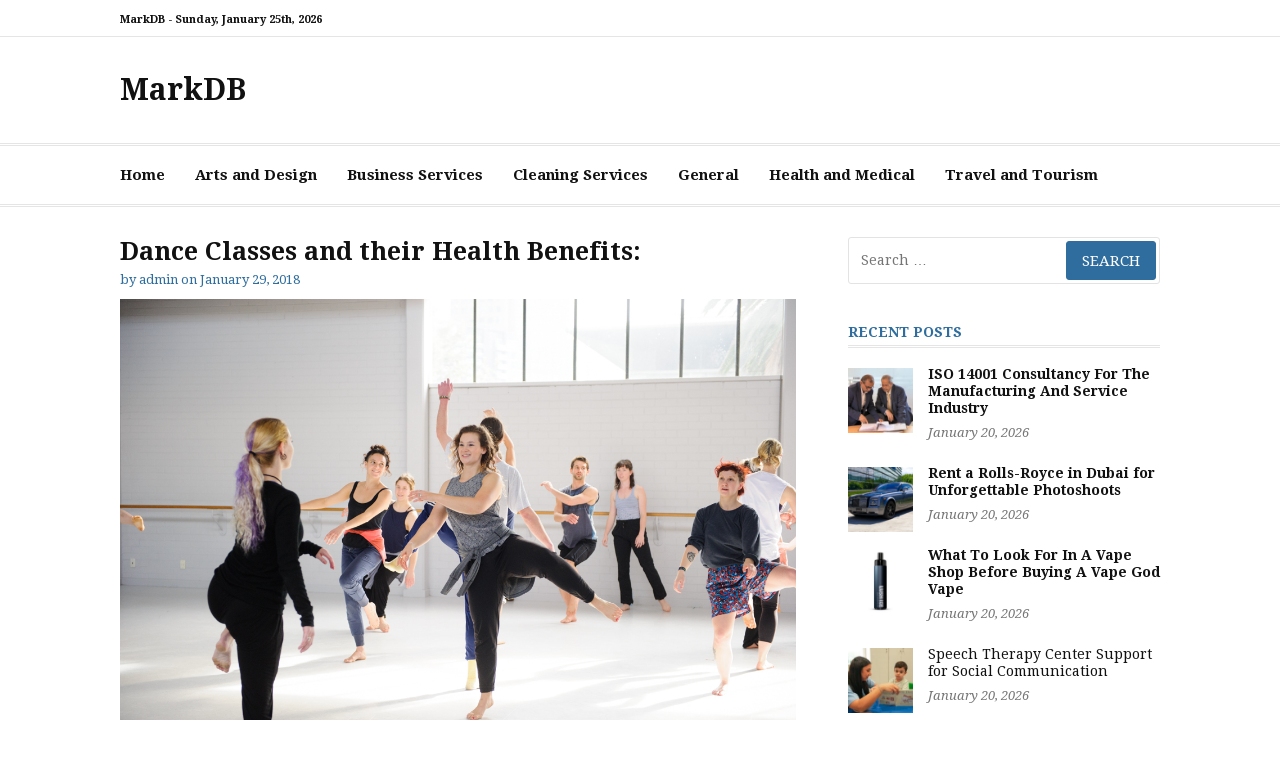

--- FILE ---
content_type: text/html; charset=UTF-8
request_url: https://markdbd.com/general/dance-classes-and-their-health-benefits/
body_size: 10772
content:
<!DOCTYPE html>
<html lang="en-US">
<head>
<meta charset="UTF-8">
<meta name="viewport" content="width=device-width, initial-scale=1">
<link rel="profile" href="https://gmpg.org/xfn/11">

<title>Dance Classes and their Health Benefits: &#8211; MarkDB</title>
<meta name='robots' content='max-image-preview:large' />
<link rel='dns-prefetch' href='//fonts.googleapis.com' />
<link rel='dns-prefetch' href='//s.w.org' />
<link rel="alternate" type="application/rss+xml" title="MarkDB &raquo; Feed" href="https://markdbd.com/feed/" />
<link rel="alternate" type="application/rss+xml" title="MarkDB &raquo; Comments Feed" href="https://markdbd.com/comments/feed/" />
<script type="text/javascript">
window._wpemojiSettings = {"baseUrl":"https:\/\/s.w.org\/images\/core\/emoji\/14.0.0\/72x72\/","ext":".png","svgUrl":"https:\/\/s.w.org\/images\/core\/emoji\/14.0.0\/svg\/","svgExt":".svg","source":{"concatemoji":"https:\/\/markdbd.com\/wp-includes\/js\/wp-emoji-release.min.js?ver=6.0.11"}};
/*! This file is auto-generated */
!function(e,a,t){var n,r,o,i=a.createElement("canvas"),p=i.getContext&&i.getContext("2d");function s(e,t){var a=String.fromCharCode,e=(p.clearRect(0,0,i.width,i.height),p.fillText(a.apply(this,e),0,0),i.toDataURL());return p.clearRect(0,0,i.width,i.height),p.fillText(a.apply(this,t),0,0),e===i.toDataURL()}function c(e){var t=a.createElement("script");t.src=e,t.defer=t.type="text/javascript",a.getElementsByTagName("head")[0].appendChild(t)}for(o=Array("flag","emoji"),t.supports={everything:!0,everythingExceptFlag:!0},r=0;r<o.length;r++)t.supports[o[r]]=function(e){if(!p||!p.fillText)return!1;switch(p.textBaseline="top",p.font="600 32px Arial",e){case"flag":return s([127987,65039,8205,9895,65039],[127987,65039,8203,9895,65039])?!1:!s([55356,56826,55356,56819],[55356,56826,8203,55356,56819])&&!s([55356,57332,56128,56423,56128,56418,56128,56421,56128,56430,56128,56423,56128,56447],[55356,57332,8203,56128,56423,8203,56128,56418,8203,56128,56421,8203,56128,56430,8203,56128,56423,8203,56128,56447]);case"emoji":return!s([129777,127995,8205,129778,127999],[129777,127995,8203,129778,127999])}return!1}(o[r]),t.supports.everything=t.supports.everything&&t.supports[o[r]],"flag"!==o[r]&&(t.supports.everythingExceptFlag=t.supports.everythingExceptFlag&&t.supports[o[r]]);t.supports.everythingExceptFlag=t.supports.everythingExceptFlag&&!t.supports.flag,t.DOMReady=!1,t.readyCallback=function(){t.DOMReady=!0},t.supports.everything||(n=function(){t.readyCallback()},a.addEventListener?(a.addEventListener("DOMContentLoaded",n,!1),e.addEventListener("load",n,!1)):(e.attachEvent("onload",n),a.attachEvent("onreadystatechange",function(){"complete"===a.readyState&&t.readyCallback()})),(e=t.source||{}).concatemoji?c(e.concatemoji):e.wpemoji&&e.twemoji&&(c(e.twemoji),c(e.wpemoji)))}(window,document,window._wpemojiSettings);
</script>
<style type="text/css">
img.wp-smiley,
img.emoji {
	display: inline !important;
	border: none !important;
	box-shadow: none !important;
	height: 1em !important;
	width: 1em !important;
	margin: 0 0.07em !important;
	vertical-align: -0.1em !important;
	background: none !important;
	padding: 0 !important;
}
</style>
	<link rel='stylesheet' id='wp-block-library-css'  href='https://markdbd.com/wp-includes/css/dist/block-library/style.min.css?ver=6.0.11' type='text/css' media='all' />
<style id='wp-block-library-theme-inline-css' type='text/css'>
.wp-block-audio figcaption{color:#555;font-size:13px;text-align:center}.is-dark-theme .wp-block-audio figcaption{color:hsla(0,0%,100%,.65)}.wp-block-code{border:1px solid #ccc;border-radius:4px;font-family:Menlo,Consolas,monaco,monospace;padding:.8em 1em}.wp-block-embed figcaption{color:#555;font-size:13px;text-align:center}.is-dark-theme .wp-block-embed figcaption{color:hsla(0,0%,100%,.65)}.blocks-gallery-caption{color:#555;font-size:13px;text-align:center}.is-dark-theme .blocks-gallery-caption{color:hsla(0,0%,100%,.65)}.wp-block-image figcaption{color:#555;font-size:13px;text-align:center}.is-dark-theme .wp-block-image figcaption{color:hsla(0,0%,100%,.65)}.wp-block-pullquote{border-top:4px solid;border-bottom:4px solid;margin-bottom:1.75em;color:currentColor}.wp-block-pullquote__citation,.wp-block-pullquote cite,.wp-block-pullquote footer{color:currentColor;text-transform:uppercase;font-size:.8125em;font-style:normal}.wp-block-quote{border-left:.25em solid;margin:0 0 1.75em;padding-left:1em}.wp-block-quote cite,.wp-block-quote footer{color:currentColor;font-size:.8125em;position:relative;font-style:normal}.wp-block-quote.has-text-align-right{border-left:none;border-right:.25em solid;padding-left:0;padding-right:1em}.wp-block-quote.has-text-align-center{border:none;padding-left:0}.wp-block-quote.is-large,.wp-block-quote.is-style-large,.wp-block-quote.is-style-plain{border:none}.wp-block-search .wp-block-search__label{font-weight:700}:where(.wp-block-group.has-background){padding:1.25em 2.375em}.wp-block-separator.has-css-opacity{opacity:.4}.wp-block-separator{border:none;border-bottom:2px solid;margin-left:auto;margin-right:auto}.wp-block-separator.has-alpha-channel-opacity{opacity:1}.wp-block-separator:not(.is-style-wide):not(.is-style-dots){width:100px}.wp-block-separator.has-background:not(.is-style-dots){border-bottom:none;height:1px}.wp-block-separator.has-background:not(.is-style-wide):not(.is-style-dots){height:2px}.wp-block-table thead{border-bottom:3px solid}.wp-block-table tfoot{border-top:3px solid}.wp-block-table td,.wp-block-table th{padding:.5em;border:1px solid;word-break:normal}.wp-block-table figcaption{color:#555;font-size:13px;text-align:center}.is-dark-theme .wp-block-table figcaption{color:hsla(0,0%,100%,.65)}.wp-block-video figcaption{color:#555;font-size:13px;text-align:center}.is-dark-theme .wp-block-video figcaption{color:hsla(0,0%,100%,.65)}.wp-block-template-part.has-background{padding:1.25em 2.375em;margin-top:0;margin-bottom:0}
</style>
<style id='global-styles-inline-css' type='text/css'>
body{--wp--preset--color--black: #000000;--wp--preset--color--cyan-bluish-gray: #abb8c3;--wp--preset--color--white: #ffffff;--wp--preset--color--pale-pink: #f78da7;--wp--preset--color--vivid-red: #cf2e2e;--wp--preset--color--luminous-vivid-orange: #ff6900;--wp--preset--color--luminous-vivid-amber: #fcb900;--wp--preset--color--light-green-cyan: #7bdcb5;--wp--preset--color--vivid-green-cyan: #00d084;--wp--preset--color--pale-cyan-blue: #8ed1fc;--wp--preset--color--vivid-cyan-blue: #0693e3;--wp--preset--color--vivid-purple: #9b51e0;--wp--preset--gradient--vivid-cyan-blue-to-vivid-purple: linear-gradient(135deg,rgba(6,147,227,1) 0%,rgb(155,81,224) 100%);--wp--preset--gradient--light-green-cyan-to-vivid-green-cyan: linear-gradient(135deg,rgb(122,220,180) 0%,rgb(0,208,130) 100%);--wp--preset--gradient--luminous-vivid-amber-to-luminous-vivid-orange: linear-gradient(135deg,rgba(252,185,0,1) 0%,rgba(255,105,0,1) 100%);--wp--preset--gradient--luminous-vivid-orange-to-vivid-red: linear-gradient(135deg,rgba(255,105,0,1) 0%,rgb(207,46,46) 100%);--wp--preset--gradient--very-light-gray-to-cyan-bluish-gray: linear-gradient(135deg,rgb(238,238,238) 0%,rgb(169,184,195) 100%);--wp--preset--gradient--cool-to-warm-spectrum: linear-gradient(135deg,rgb(74,234,220) 0%,rgb(151,120,209) 20%,rgb(207,42,186) 40%,rgb(238,44,130) 60%,rgb(251,105,98) 80%,rgb(254,248,76) 100%);--wp--preset--gradient--blush-light-purple: linear-gradient(135deg,rgb(255,206,236) 0%,rgb(152,150,240) 100%);--wp--preset--gradient--blush-bordeaux: linear-gradient(135deg,rgb(254,205,165) 0%,rgb(254,45,45) 50%,rgb(107,0,62) 100%);--wp--preset--gradient--luminous-dusk: linear-gradient(135deg,rgb(255,203,112) 0%,rgb(199,81,192) 50%,rgb(65,88,208) 100%);--wp--preset--gradient--pale-ocean: linear-gradient(135deg,rgb(255,245,203) 0%,rgb(182,227,212) 50%,rgb(51,167,181) 100%);--wp--preset--gradient--electric-grass: linear-gradient(135deg,rgb(202,248,128) 0%,rgb(113,206,126) 100%);--wp--preset--gradient--midnight: linear-gradient(135deg,rgb(2,3,129) 0%,rgb(40,116,252) 100%);--wp--preset--duotone--dark-grayscale: url('#wp-duotone-dark-grayscale');--wp--preset--duotone--grayscale: url('#wp-duotone-grayscale');--wp--preset--duotone--purple-yellow: url('#wp-duotone-purple-yellow');--wp--preset--duotone--blue-red: url('#wp-duotone-blue-red');--wp--preset--duotone--midnight: url('#wp-duotone-midnight');--wp--preset--duotone--magenta-yellow: url('#wp-duotone-magenta-yellow');--wp--preset--duotone--purple-green: url('#wp-duotone-purple-green');--wp--preset--duotone--blue-orange: url('#wp-duotone-blue-orange');--wp--preset--font-size--small: 13px;--wp--preset--font-size--medium: 20px;--wp--preset--font-size--large: 36px;--wp--preset--font-size--x-large: 42px;}.has-black-color{color: var(--wp--preset--color--black) !important;}.has-cyan-bluish-gray-color{color: var(--wp--preset--color--cyan-bluish-gray) !important;}.has-white-color{color: var(--wp--preset--color--white) !important;}.has-pale-pink-color{color: var(--wp--preset--color--pale-pink) !important;}.has-vivid-red-color{color: var(--wp--preset--color--vivid-red) !important;}.has-luminous-vivid-orange-color{color: var(--wp--preset--color--luminous-vivid-orange) !important;}.has-luminous-vivid-amber-color{color: var(--wp--preset--color--luminous-vivid-amber) !important;}.has-light-green-cyan-color{color: var(--wp--preset--color--light-green-cyan) !important;}.has-vivid-green-cyan-color{color: var(--wp--preset--color--vivid-green-cyan) !important;}.has-pale-cyan-blue-color{color: var(--wp--preset--color--pale-cyan-blue) !important;}.has-vivid-cyan-blue-color{color: var(--wp--preset--color--vivid-cyan-blue) !important;}.has-vivid-purple-color{color: var(--wp--preset--color--vivid-purple) !important;}.has-black-background-color{background-color: var(--wp--preset--color--black) !important;}.has-cyan-bluish-gray-background-color{background-color: var(--wp--preset--color--cyan-bluish-gray) !important;}.has-white-background-color{background-color: var(--wp--preset--color--white) !important;}.has-pale-pink-background-color{background-color: var(--wp--preset--color--pale-pink) !important;}.has-vivid-red-background-color{background-color: var(--wp--preset--color--vivid-red) !important;}.has-luminous-vivid-orange-background-color{background-color: var(--wp--preset--color--luminous-vivid-orange) !important;}.has-luminous-vivid-amber-background-color{background-color: var(--wp--preset--color--luminous-vivid-amber) !important;}.has-light-green-cyan-background-color{background-color: var(--wp--preset--color--light-green-cyan) !important;}.has-vivid-green-cyan-background-color{background-color: var(--wp--preset--color--vivid-green-cyan) !important;}.has-pale-cyan-blue-background-color{background-color: var(--wp--preset--color--pale-cyan-blue) !important;}.has-vivid-cyan-blue-background-color{background-color: var(--wp--preset--color--vivid-cyan-blue) !important;}.has-vivid-purple-background-color{background-color: var(--wp--preset--color--vivid-purple) !important;}.has-black-border-color{border-color: var(--wp--preset--color--black) !important;}.has-cyan-bluish-gray-border-color{border-color: var(--wp--preset--color--cyan-bluish-gray) !important;}.has-white-border-color{border-color: var(--wp--preset--color--white) !important;}.has-pale-pink-border-color{border-color: var(--wp--preset--color--pale-pink) !important;}.has-vivid-red-border-color{border-color: var(--wp--preset--color--vivid-red) !important;}.has-luminous-vivid-orange-border-color{border-color: var(--wp--preset--color--luminous-vivid-orange) !important;}.has-luminous-vivid-amber-border-color{border-color: var(--wp--preset--color--luminous-vivid-amber) !important;}.has-light-green-cyan-border-color{border-color: var(--wp--preset--color--light-green-cyan) !important;}.has-vivid-green-cyan-border-color{border-color: var(--wp--preset--color--vivid-green-cyan) !important;}.has-pale-cyan-blue-border-color{border-color: var(--wp--preset--color--pale-cyan-blue) !important;}.has-vivid-cyan-blue-border-color{border-color: var(--wp--preset--color--vivid-cyan-blue) !important;}.has-vivid-purple-border-color{border-color: var(--wp--preset--color--vivid-purple) !important;}.has-vivid-cyan-blue-to-vivid-purple-gradient-background{background: var(--wp--preset--gradient--vivid-cyan-blue-to-vivid-purple) !important;}.has-light-green-cyan-to-vivid-green-cyan-gradient-background{background: var(--wp--preset--gradient--light-green-cyan-to-vivid-green-cyan) !important;}.has-luminous-vivid-amber-to-luminous-vivid-orange-gradient-background{background: var(--wp--preset--gradient--luminous-vivid-amber-to-luminous-vivid-orange) !important;}.has-luminous-vivid-orange-to-vivid-red-gradient-background{background: var(--wp--preset--gradient--luminous-vivid-orange-to-vivid-red) !important;}.has-very-light-gray-to-cyan-bluish-gray-gradient-background{background: var(--wp--preset--gradient--very-light-gray-to-cyan-bluish-gray) !important;}.has-cool-to-warm-spectrum-gradient-background{background: var(--wp--preset--gradient--cool-to-warm-spectrum) !important;}.has-blush-light-purple-gradient-background{background: var(--wp--preset--gradient--blush-light-purple) !important;}.has-blush-bordeaux-gradient-background{background: var(--wp--preset--gradient--blush-bordeaux) !important;}.has-luminous-dusk-gradient-background{background: var(--wp--preset--gradient--luminous-dusk) !important;}.has-pale-ocean-gradient-background{background: var(--wp--preset--gradient--pale-ocean) !important;}.has-electric-grass-gradient-background{background: var(--wp--preset--gradient--electric-grass) !important;}.has-midnight-gradient-background{background: var(--wp--preset--gradient--midnight) !important;}.has-small-font-size{font-size: var(--wp--preset--font-size--small) !important;}.has-medium-font-size{font-size: var(--wp--preset--font-size--medium) !important;}.has-large-font-size{font-size: var(--wp--preset--font-size--large) !important;}.has-x-large-font-size{font-size: var(--wp--preset--font-size--x-large) !important;}
</style>
<link rel='stylesheet' id='cassions-fonts-css'  href='https://fonts.googleapis.com/css?family=Droid+Serif%3A400italic%2C600italic%2C700italic%2C400%2C600%2C700&#038;subset=latin%2Clatin-ext' type='text/css' media='all' />
<link rel='stylesheet' id='font-awesome-css'  href='https://markdbd.com/wp-content/themes/cassions/assets/css/font-awesome.min.css?ver=4.5' type='text/css' media='all' />
<link rel='stylesheet' id='cassions-style-css'  href='https://markdbd.com/wp-content/themes/cassions/style.css?ver=6.0.11' type='text/css' media='all' />
<style id='cassions-style-inline-css' type='text/css'>

				button, input[type="button"],
				input[type="reset"], input[type="submit"]
			 	{
					background-color: #2e6d9d;
					border-color : #2e6d9d;
				}
				.menu-sticky { background-color: #2e6d9d; }

				.widget a:hover,
				.widget-title, .widget-title a,
				.home-sidebar .widget .widget-title::after,
				.entry-meta,
				.entry-meta a,
				.main-navigation a:hover,
				.main-navigation .current_page_item > a,
				.main-navigation .current-menu-item > a,
				.main-navigation .current_page_ancestor > a
				{ color : #2e6d9d; }
				.widget_tag_cloud a:hover { border-color : #2e6d9d; }
				a,
				.entry-title a,
				.entry-title
				{
					color: #111111;
				}

				button:hover, input[type="button"]:hover,
				input[type="reset"]:hover,
				input[type="submit"]:hover,
				.st-menu .btn-close-home .home-button:hover,
				.st-menu .btn-close-home .close-button:hover {
						background-color: #111111;
						border-color: #111111;
				}
</style>
<script type='text/javascript' src='https://markdbd.com/wp-includes/js/jquery/jquery.min.js?ver=3.6.0' id='jquery-core-js'></script>
<script type='text/javascript' src='https://markdbd.com/wp-includes/js/jquery/jquery-migrate.min.js?ver=3.3.2' id='jquery-migrate-js'></script>
<link rel="https://api.w.org/" href="https://markdbd.com/wp-json/" /><link rel="alternate" type="application/json" href="https://markdbd.com/wp-json/wp/v2/posts/74" /><link rel="EditURI" type="application/rsd+xml" title="RSD" href="https://markdbd.com/xmlrpc.php?rsd" />
<link rel="wlwmanifest" type="application/wlwmanifest+xml" href="https://markdbd.com/wp-includes/wlwmanifest.xml" /> 
<meta name="generator" content="WordPress 6.0.11" />
<link rel="canonical" href="https://markdbd.com/general/dance-classes-and-their-health-benefits/" />
<link rel='shortlink' href='https://markdbd.com/?p=74' />
<link rel="alternate" type="application/json+oembed" href="https://markdbd.com/wp-json/oembed/1.0/embed?url=https%3A%2F%2Fmarkdbd.com%2Fgeneral%2Fdance-classes-and-their-health-benefits%2F" />
<link rel="alternate" type="text/xml+oembed" href="https://markdbd.com/wp-json/oembed/1.0/embed?url=https%3A%2F%2Fmarkdbd.com%2Fgeneral%2Fdance-classes-and-their-health-benefits%2F&#038;format=xml" />
</head>

<body data-rsssl=1 class="post-template-default single single-post postid-74 single-format-standard wp-embed-responsive">

<svg xmlns="http://www.w3.org/2000/svg" viewBox="0 0 0 0" width="0" height="0" focusable="false" role="none" style="visibility: hidden; position: absolute; left: -9999px; overflow: hidden;" ><defs><filter id="wp-duotone-dark-grayscale"><feColorMatrix color-interpolation-filters="sRGB" type="matrix" values=" .299 .587 .114 0 0 .299 .587 .114 0 0 .299 .587 .114 0 0 .299 .587 .114 0 0 " /><feComponentTransfer color-interpolation-filters="sRGB" ><feFuncR type="table" tableValues="0 0.49803921568627" /><feFuncG type="table" tableValues="0 0.49803921568627" /><feFuncB type="table" tableValues="0 0.49803921568627" /><feFuncA type="table" tableValues="1 1" /></feComponentTransfer><feComposite in2="SourceGraphic" operator="in" /></filter></defs></svg><svg xmlns="http://www.w3.org/2000/svg" viewBox="0 0 0 0" width="0" height="0" focusable="false" role="none" style="visibility: hidden; position: absolute; left: -9999px; overflow: hidden;" ><defs><filter id="wp-duotone-grayscale"><feColorMatrix color-interpolation-filters="sRGB" type="matrix" values=" .299 .587 .114 0 0 .299 .587 .114 0 0 .299 .587 .114 0 0 .299 .587 .114 0 0 " /><feComponentTransfer color-interpolation-filters="sRGB" ><feFuncR type="table" tableValues="0 1" /><feFuncG type="table" tableValues="0 1" /><feFuncB type="table" tableValues="0 1" /><feFuncA type="table" tableValues="1 1" /></feComponentTransfer><feComposite in2="SourceGraphic" operator="in" /></filter></defs></svg><svg xmlns="http://www.w3.org/2000/svg" viewBox="0 0 0 0" width="0" height="0" focusable="false" role="none" style="visibility: hidden; position: absolute; left: -9999px; overflow: hidden;" ><defs><filter id="wp-duotone-purple-yellow"><feColorMatrix color-interpolation-filters="sRGB" type="matrix" values=" .299 .587 .114 0 0 .299 .587 .114 0 0 .299 .587 .114 0 0 .299 .587 .114 0 0 " /><feComponentTransfer color-interpolation-filters="sRGB" ><feFuncR type="table" tableValues="0.54901960784314 0.98823529411765" /><feFuncG type="table" tableValues="0 1" /><feFuncB type="table" tableValues="0.71764705882353 0.25490196078431" /><feFuncA type="table" tableValues="1 1" /></feComponentTransfer><feComposite in2="SourceGraphic" operator="in" /></filter></defs></svg><svg xmlns="http://www.w3.org/2000/svg" viewBox="0 0 0 0" width="0" height="0" focusable="false" role="none" style="visibility: hidden; position: absolute; left: -9999px; overflow: hidden;" ><defs><filter id="wp-duotone-blue-red"><feColorMatrix color-interpolation-filters="sRGB" type="matrix" values=" .299 .587 .114 0 0 .299 .587 .114 0 0 .299 .587 .114 0 0 .299 .587 .114 0 0 " /><feComponentTransfer color-interpolation-filters="sRGB" ><feFuncR type="table" tableValues="0 1" /><feFuncG type="table" tableValues="0 0.27843137254902" /><feFuncB type="table" tableValues="0.5921568627451 0.27843137254902" /><feFuncA type="table" tableValues="1 1" /></feComponentTransfer><feComposite in2="SourceGraphic" operator="in" /></filter></defs></svg><svg xmlns="http://www.w3.org/2000/svg" viewBox="0 0 0 0" width="0" height="0" focusable="false" role="none" style="visibility: hidden; position: absolute; left: -9999px; overflow: hidden;" ><defs><filter id="wp-duotone-midnight"><feColorMatrix color-interpolation-filters="sRGB" type="matrix" values=" .299 .587 .114 0 0 .299 .587 .114 0 0 .299 .587 .114 0 0 .299 .587 .114 0 0 " /><feComponentTransfer color-interpolation-filters="sRGB" ><feFuncR type="table" tableValues="0 0" /><feFuncG type="table" tableValues="0 0.64705882352941" /><feFuncB type="table" tableValues="0 1" /><feFuncA type="table" tableValues="1 1" /></feComponentTransfer><feComposite in2="SourceGraphic" operator="in" /></filter></defs></svg><svg xmlns="http://www.w3.org/2000/svg" viewBox="0 0 0 0" width="0" height="0" focusable="false" role="none" style="visibility: hidden; position: absolute; left: -9999px; overflow: hidden;" ><defs><filter id="wp-duotone-magenta-yellow"><feColorMatrix color-interpolation-filters="sRGB" type="matrix" values=" .299 .587 .114 0 0 .299 .587 .114 0 0 .299 .587 .114 0 0 .299 .587 .114 0 0 " /><feComponentTransfer color-interpolation-filters="sRGB" ><feFuncR type="table" tableValues="0.78039215686275 1" /><feFuncG type="table" tableValues="0 0.94901960784314" /><feFuncB type="table" tableValues="0.35294117647059 0.47058823529412" /><feFuncA type="table" tableValues="1 1" /></feComponentTransfer><feComposite in2="SourceGraphic" operator="in" /></filter></defs></svg><svg xmlns="http://www.w3.org/2000/svg" viewBox="0 0 0 0" width="0" height="0" focusable="false" role="none" style="visibility: hidden; position: absolute; left: -9999px; overflow: hidden;" ><defs><filter id="wp-duotone-purple-green"><feColorMatrix color-interpolation-filters="sRGB" type="matrix" values=" .299 .587 .114 0 0 .299 .587 .114 0 0 .299 .587 .114 0 0 .299 .587 .114 0 0 " /><feComponentTransfer color-interpolation-filters="sRGB" ><feFuncR type="table" tableValues="0.65098039215686 0.40392156862745" /><feFuncG type="table" tableValues="0 1" /><feFuncB type="table" tableValues="0.44705882352941 0.4" /><feFuncA type="table" tableValues="1 1" /></feComponentTransfer><feComposite in2="SourceGraphic" operator="in" /></filter></defs></svg><svg xmlns="http://www.w3.org/2000/svg" viewBox="0 0 0 0" width="0" height="0" focusable="false" role="none" style="visibility: hidden; position: absolute; left: -9999px; overflow: hidden;" ><defs><filter id="wp-duotone-blue-orange"><feColorMatrix color-interpolation-filters="sRGB" type="matrix" values=" .299 .587 .114 0 0 .299 .587 .114 0 0 .299 .587 .114 0 0 .299 .587 .114 0 0 " /><feComponentTransfer color-interpolation-filters="sRGB" ><feFuncR type="table" tableValues="0.098039215686275 1" /><feFuncG type="table" tableValues="0 0.66274509803922" /><feFuncB type="table" tableValues="0.84705882352941 0.41960784313725" /><feFuncA type="table" tableValues="1 1" /></feComponentTransfer><feComposite in2="SourceGraphic" operator="in" /></filter></defs></svg>
<div id="page" class="site">

	<div class="site-pusher">
		<a class="skip-link screen-reader-text" href="#main">Skip to content</a>
		<!-- begin .header-mobile-menu -->
		<nav class="st-menu st-effect-3" id="menu-3">

			<form role="search" method="get" class="search-form" action="https://markdbd.com/">
				<label>
					<span class="screen-reader-text">Search for:</span>
					<input type="search" class="search-field" placeholder="Search &hellip;" value="" name="s" />
				</label>
				<input type="submit" class="search-submit" value="Search" />
			</form>
			<div class="menu-my-menu-container"><ul><li id="menu-item-280" class="menu-item menu-item-type-custom menu-item-object-custom menu-item-home menu-item-280"><a href="https://markdbd.com">Home</a></li>
<li id="menu-item-281" class="menu-item menu-item-type-taxonomy menu-item-object-category menu-item-281"><a href="https://markdbd.com/category/arts-and-design/">Arts and Design</a></li>
<li id="menu-item-15" class="menu-item menu-item-type-taxonomy menu-item-object-category menu-item-15"><a href="https://markdbd.com/category/business-services/">Business Services</a></li>
<li id="menu-item-282" class="menu-item menu-item-type-taxonomy menu-item-object-category menu-item-282"><a href="https://markdbd.com/category/cleaning-services/">Cleaning Services</a></li>
<li id="menu-item-284" class="menu-item menu-item-type-taxonomy menu-item-object-category current-post-ancestor current-menu-parent current-post-parent menu-item-284"><a href="https://markdbd.com/category/general/">General</a></li>
<li id="menu-item-16" class="menu-item menu-item-type-taxonomy menu-item-object-category menu-item-16"><a href="https://markdbd.com/category/health-and-medical/">Health and Medical</a></li>
<li id="menu-item-17" class="menu-item menu-item-type-taxonomy menu-item-object-category menu-item-17"><a href="https://markdbd.com/category/travel-and-tourism/">Travel and Tourism</a></li>
</ul></div>
		</nav>
		<!-- end .header-mobile-menu -->
		<header id="masthead" class="site-header" role="banner" data-parallax="scroll" data-image-src="">
			<div class="site-header-wrap">

				<div class="header-topbar">
					<div class="container">

						<button type="button" data-effect="st-effect-3" class="header-top-mobile-menu-button mobile-menu-button"><i class="fa fa-bars"></i></button>

						<div class="top-time">
							<span>MarkDB - <time>Sunday, January 25th, 2026</time></span>
						</div>

						<!-- begin cassions-top-icons-search -->
						<div class="topbar-icons-search">

							<div class="topbar-icons">
								<div class="menu"></div>
							</div>

							<div class="topbar-search">

							</div>

						</div>
						<!-- end top-icons-search -->

					</div>
				</div>


				<div class="site-branding">
					<div class="container">
						
													<p class="site-title"><a href="https://markdbd.com/" rel="home">MarkDB</a></p>
						
											</div>
				</div><!-- .site-branding -->
			</div> <!-- .site-header-wrap -->
		</header><!-- #masthead -->

		<nav id="site-navigation" class="main-navigation" role="navigation">
			<div class="container">
				<div class="menu-my-menu-container"><ul id="primary-menu" class="menu"><li class="menu-item menu-item-type-custom menu-item-object-custom menu-item-home menu-item-280"><a href="https://markdbd.com">Home</a></li>
<li class="menu-item menu-item-type-taxonomy menu-item-object-category menu-item-281"><a href="https://markdbd.com/category/arts-and-design/">Arts and Design</a></li>
<li class="menu-item menu-item-type-taxonomy menu-item-object-category menu-item-15"><a href="https://markdbd.com/category/business-services/">Business Services</a></li>
<li class="menu-item menu-item-type-taxonomy menu-item-object-category menu-item-282"><a href="https://markdbd.com/category/cleaning-services/">Cleaning Services</a></li>
<li class="menu-item menu-item-type-taxonomy menu-item-object-category current-post-ancestor current-menu-parent current-post-parent menu-item-284"><a href="https://markdbd.com/category/general/">General</a></li>
<li class="menu-item menu-item-type-taxonomy menu-item-object-category menu-item-16"><a href="https://markdbd.com/category/health-and-medical/">Health and Medical</a></li>
<li class="menu-item menu-item-type-taxonomy menu-item-object-category menu-item-17"><a href="https://markdbd.com/category/travel-and-tourism/">Travel and Tourism</a></li>
</ul></div>			</div>
		</nav><!-- #site-navigation -->

		<div id="content" class="site-content">

<div class="container">
	<div id="primary" class="content-area">
		<main id="main" class="site-main" role="main">

		<article id="post-74" class="post-74 post type-post status-publish format-standard has-post-thumbnail hentry category-general">
	<header class="entry-header">
		<h1 class="entry-title">Dance Classes and their Health Benefits:</h1>
		<div class="entry-meta">
			<span class="byline"> by <span class="author vcard"><a class="url fn n" href="https://markdbd.com/author/admin/">admin</a></span></span> <span class="posted-on">on <a href="https://markdbd.com/general/dance-classes-and-their-health-benefits/" rel="bookmark"><time class="entry-date published" datetime="2018-01-29T08:19:28+00:00">January 29, 2018</time><time class="updated" datetime="2018-08-06T06:48:14+00:00">August 6, 2018</time></a></span>		</div><!-- .entry-meta -->
	</header><!-- .entry-header -->

        <div class="entry-thumb">
        <img width="1202" height="800" src="https://markdbd.com/wp-content/uploads/2018/01/Dance-Classes.jpg" class="attachment-full size-full wp-post-image" alt="" srcset="https://markdbd.com/wp-content/uploads/2018/01/Dance-Classes.jpg 1202w, https://markdbd.com/wp-content/uploads/2018/01/Dance-Classes-300x200.jpg 300w, https://markdbd.com/wp-content/uploads/2018/01/Dance-Classes-768x511.jpg 768w, https://markdbd.com/wp-content/uploads/2018/01/Dance-Classes-1024x682.jpg 1024w" sizes="(max-width: 1202px) 100vw, 1202px" />    </div>
    
		<div class="entry-content">
		<p>Dancing is an art, an ability to move the body in a flawless pattern. Some people take it as a hobby, some others use it for physical fitness, while some do it for professional requirements. <a href="https://www.diversechoreography.com/performing_arts_school/dance/">Dance classes in Dubai</a> have their own uniqueness. For professional requirements, dancing skills have to be polished for which great hard work is needed because this gift is exclusive and very few people have it by birth. Professional trainers of different types of dances are available in Dubai’s dancing institutes to train, develop, and enhance the dancing skills as per the requirements. People who enroll in these classes feel a great physical and behavioral change during and after completion of the session. Following are some professional and health benefits associated with enrolling in a dancing class:</p>
<p><strong>Learning and Polishing Skills in professional manner:</strong></p>
<p>Dancing has become a very popular subject for students who want to join the field of media and film industry. New comers always face difficulties in getting selected for specific roles in a movie or a talent show because of limited dancing skills. Dancing classes give you the opportunity to learn and polish your skills by enrolling yourself under an expert dance trainer.</p>
<p>There are many dancing schools available in Dubai where you find the world’s finest dance trainers which train people on various types of dances like kathak, disco, rumba, jazz, ballet, salsa etc. Some parents professionally train their children in dancing from very early ages to make sure that they don’t face difficulties in teenage to adopt and adapt to the new dancing styles. The basics of all dances are very much the same to control your body movement in a stylish and a graceful manner and as the child’s body is more flexible it can adopt different movements gracefully. Professionally trained people make your body move like a rock star if you give them your 100 percent hard work and dedication.</p>
<p><strong>Health and Fitness</strong></p>
<p>Dancing is a full body exercise. Your body performs different moves which create elasticity, muscular development and burn calories side by side. Physical fitness programs often announce Zumba classes for healthy weight loss. Dance also provides meditational effects to our body and de-stress our mind very effectively. It maintains blood circulation, increases heartbeats and helps to utilize extra oxygen which is very good for detoxifying the body. When blood circulation improves, our mind also boosts its performance and maintains the supply of positive thoughts and new ideas in the mind. Joining a dancing class and being punctual in it automatically influences your body to be more active and energetic. You start eating and digesting food more properly, your mood remains good due to the supportive energy and the feel of achievement, and you also feel great because of beating aging process of your body.</p>
<p>Physical activities and dances make your body to regenerate healthy cells and skin tissues while bone densities also remain in good conditions and hormone levels stay in healthy ranges. Dancing can be considered as one of the best ways to keep your mind occupied with good thoughts and beat stress. The lively music and vigorous exercising can help you forget all the stress and keep your mind refreshed. Along with these mental and emotional benefits of dancing, you also get to maintain a proper physical health. Search and <a href="https://www.diversechoreography.com/">read more</a> about good dance schools near your area and join it for better professional and healthy life.</p>
			</div><!-- .entry-content -->
	
	
	<nav class="navigation post-navigation" aria-label="Continue Reading">
		<h2 class="screen-reader-text">Continue Reading</h2>
		<div class="nav-links"><div class="nav-previous"><a href="https://markdbd.com/general/tips-on-villa-interior-design/" rel="prev"><span>Previous article</span> Tips on villa interior design</a></div><div class="nav-next"><a href="https://markdbd.com/general/things-to-know-about-nurses/" rel="next"><span>Next article</span> Things To Know About Nurses</a></div></div>
	</nav>
	<footer class="entry-footer">
			</footer><!-- .entry-footer -->

</article><!-- #post-## -->

		</main><!-- #main -->
	</div><!-- #primary -->

	
<aside id="secondary" class="sidebar widget-area" role="complementary">

	
			<section id="search-2" class="widget widget_search"><form role="search" method="get" class="search-form" action="https://markdbd.com/">
				<label>
					<span class="screen-reader-text">Search for:</span>
					<input type="search" class="search-field" placeholder="Search &hellip;" value="" name="s" />
				</label>
				<input type="submit" class="search-submit" value="Search" />
			</form></section><section id="cassions-posts-4" class="widget cassions-posts-widget"><h4 class="widget-title">Recent Posts</h4>            <ul class="widget-posts">                <li class="has-thumb">
                    <a href="https://markdbd.com/general/iso-14001-consultancy-for-the-manufacturing-and-service-industry/" title="ISO 14001 Consultancy For The Manufacturing And Service Industry"><img width="150" height="150" src="https://markdbd.com/wp-content/uploads/2026/01/ISO_Image_3-1024x768-5-150x150.jpg" class="attachment-thumbnail size-thumbnail wp-post-image" alt="ISO 14001 Consultancy For The Manufacturing And Service Industry" loading="lazy" /></a>                    <div class="p-info">
                    <h2 class="entry-title"><a title="ISO 14001 Consultancy For The Manufacturing And Service Industry" href="https://markdbd.com/general/iso-14001-consultancy-for-the-manufacturing-and-service-industry/" rel="bookmark"><strong>ISO 14001 Consultancy For The Manufacturing And Service Industry</strong></a></h2>
                    <span class="entry-date"><time class="entry-date published" datetime="2026-01-20T12:35:00+00:00">January 20, 2026</time></span>                    </div>
                </li>
                                <li class="has-thumb">
                    <a href="https://markdbd.com/general/rent-a-rolls-royce-in-dubai-for-unforgettable-photoshoots/" title="Rent a Rolls-Royce in Dubai for Unforgettable Photoshoots"><img width="150" height="150" src="https://markdbd.com/wp-content/uploads/2025/12/LICUIHM3WMuTJss3LrlNOZkm20-150x150.png" class="attachment-thumbnail size-thumbnail wp-post-image" alt="Rent a Rolls-Royce in Dubai for Unforgettable Photoshoots" loading="lazy" /></a>                    <div class="p-info">
                    <h2 class="entry-title"><a title="Rent a Rolls-Royce in Dubai for Unforgettable Photoshoots" href="https://markdbd.com/general/rent-a-rolls-royce-in-dubai-for-unforgettable-photoshoots/" rel="bookmark"><strong>Rent a Rolls-Royce in Dubai for Unforgettable Photoshoots</strong></a></h2>
                    <span class="entry-date"><time class="entry-date published" datetime="2026-01-20T12:35:00+00:00">January 20, 2026</time></span>                    </div>
                </li>
                                <li class="has-thumb">
                    <a href="https://markdbd.com/general/what-to-look-for-in-a-vape-shop-before-buying-a-vape-god-vape/" title="What To Look For In A Vape Shop Before Buying A Vape God Vape"><img width="150" height="150" src="https://markdbd.com/wp-content/uploads/2025/11/download-5-150x150.png" class="attachment-thumbnail size-thumbnail wp-post-image" alt="What To Look For In A Vape Shop Before Buying A Vape God Vape" loading="lazy" srcset="https://markdbd.com/wp-content/uploads/2025/11/download-5-150x150.png 150w, https://markdbd.com/wp-content/uploads/2025/11/download-5.png 300w" sizes="(max-width: 150px) 100vw, 150px" /></a>                    <div class="p-info">
                    <h2 class="entry-title"><a title="What To Look For In A Vape Shop Before Buying A Vape God Vape" href="https://markdbd.com/general/what-to-look-for-in-a-vape-shop-before-buying-a-vape-god-vape/" rel="bookmark"><strong>What To Look For In A Vape Shop Before Buying A Vape God Vape</strong></a></h2>
                    <span class="entry-date"><time class="entry-date published" datetime="2026-01-20T12:35:00+00:00">January 20, 2026</time></span>                    </div>
                </li>
                                <li class="has-thumb">
                    <a href="https://markdbd.com/general/speech-therapy-center-support-for-social-communication/" title="Speech Therapy Center Support for Social Communication"><img width="150" height="150" src="https://markdbd.com/wp-content/uploads/2025/11/DSC02391-min-scaled-1-150x150.jpg" class="attachment-thumbnail size-thumbnail wp-post-image" alt="Speech Therapy Center Support for Social Communication" loading="lazy" /></a>                    <div class="p-info">
                    <h2 class="entry-title"><a title="Speech Therapy Center Support for Social Communication" href="https://markdbd.com/general/speech-therapy-center-support-for-social-communication/" rel="bookmark">Speech Therapy Center Support for Social Communication</a></h2>
                    <span class="entry-date"><time class="entry-date published" datetime="2026-01-20T12:35:00+00:00">January 20, 2026</time></span>                    </div>
                </li>
                </ul></section>
		<section id="recent-posts-2" class="widget widget_recent_entries">
		<h4 class="widget-title">Recent Posts</h4>
		<ul>
											<li>
					<a href="https://markdbd.com/general/iso-14001-consultancy-for-the-manufacturing-and-service-industry/"><strong>ISO 14001 Consultancy For The Manufacturing And Service Industry</strong></a>
									</li>
											<li>
					<a href="https://markdbd.com/general/apartment-buying-in-dubai-areas-that-offer-strong-value/"><strong>Apartment Buying in Dubai: Areas That Offer Strong Value</strong></a>
									</li>
											<li>
					<a href="https://markdbd.com/general/rent-a-rolls-royce-in-dubai-for-unforgettable-photoshoots/"><strong>Rent a Rolls-Royce in Dubai for Unforgettable Photoshoots</strong></a>
									</li>
											<li>
					<a href="https://markdbd.com/general/what-to-look-for-in-a-vape-shop-before-buying-a-vape-god-vape/"><strong>What To Look For In A Vape Shop Before Buying A Vape God Vape</strong></a>
									</li>
											<li>
					<a href="https://markdbd.com/general/speech-therapy-center-support-for-social-communication/">Speech Therapy Center Support for Social Communication</a>
									</li>
											<li>
					<a href="https://markdbd.com/general/plant-protein-powder-how-it-works-for-your-wellness/">Plant Protein Powder &#8211; How It Works For Your Wellness</a>
									</li>
											<li>
					<a href="https://markdbd.com/general/why-sea-security-is-a-smart-career-path/">Why Sea Security Is A Smart Career Path</a>
									</li>
											<li>
					<a href="https://markdbd.com/general/why-every-spring-deserves-a-junk-cleanup/">Why Every Spring Deserves A Junk Cleanup</a>
									</li>
											<li>
					<a href="https://markdbd.com/general/developer-responsibilities-in-off-plan-sale-registration/">Developer Responsibilities In Off Plan Sale Registration</a>
									</li>
											<li>
					<a href="https://markdbd.com/general/the-massage-practices-professionals-depend-on-for-peak-performance/">The Massage Practices Professionals Depend On For Peak Performance</a>
									</li>
											<li>
					<a href="https://markdbd.com/general/how-interior-office-fit-outs-improve-productivity/">How Interior Office Fit Outs Improve Productivity</a>
									</li>
											<li>
					<a href="https://markdbd.com/general/the-hidden-gem-of-harborfront-dining-restaurants-in-marina/"><strong>The Hidden Gem of Harborfront Dining Restaurants in Marina</strong></a>
									</li>
											<li>
					<a href="https://markdbd.com/general/revamping-your-bedrooms-with-an-interior-fit-out/">Revamping Your Bedrooms With An Interior Fit-Out</a>
									</li>
											<li>
					<a href="https://markdbd.com/general/tips-to-buy-the-best-hotel-furniture-for-a-luxurious-experience/"><strong>Tips To Buy The Best Hotel Furniture For A Luxurious Experience</strong></a>
									</li>
											<li>
					<a href="https://markdbd.com/general/the-role-of-mens-tailors-in-the-fashion-industry/"><strong>The Role Of Men&#8217;s Tailors In The Fashion Industry</strong><strong></strong></a>
									</li>
											<li>
					<a href="https://markdbd.com/general/sensitive-skincare-tips-and-tricks/">Sensitive Skincare Tips And Tricks</a>
									</li>
											<li>
					<a href="https://markdbd.com/general/tips-to-plan-the-perfect-birthday-party/">Tips To Plan The Perfect Birthday Party</a>
									</li>
											<li>
					<a href="https://markdbd.com/general/what-to-do-when-training-doesnt-work-common-solutions/"><strong>What To Do When Training Doesn&#8217;t Work &#8211; Common Solutions</strong><strong></strong></a>
									</li>
											<li>
					<a href="https://markdbd.com/general/how-advertising-agencies-retain-customers-for-a-long-time/">How Advertising Agencies Retain Customers For A Long Time</a>
									</li>
											<li>
					<a href="https://markdbd.com/general/5-signs-of-a-reliable-influencer-management-agency/">5 Signs Of A Reliable Influencer Management Agency</a>
									</li>
					</ul>

		</section><section id="archives-2" class="widget widget_archive"><h4 class="widget-title">Archives</h4>
			<ul>
					<li><a href='https://markdbd.com/2026/01/'>January 2026</a></li>
	<li><a href='https://markdbd.com/2025/12/'>December 2025</a></li>
	<li><a href='https://markdbd.com/2025/11/'>November 2025</a></li>
	<li><a href='https://markdbd.com/2025/10/'>October 2025</a></li>
	<li><a href='https://markdbd.com/2025/09/'>September 2025</a></li>
	<li><a href='https://markdbd.com/2025/08/'>August 2025</a></li>
	<li><a href='https://markdbd.com/2025/04/'>April 2025</a></li>
	<li><a href='https://markdbd.com/2025/03/'>March 2025</a></li>
	<li><a href='https://markdbd.com/2025/02/'>February 2025</a></li>
	<li><a href='https://markdbd.com/2024/12/'>December 2024</a></li>
	<li><a href='https://markdbd.com/2024/07/'>July 2024</a></li>
	<li><a href='https://markdbd.com/2024/06/'>June 2024</a></li>
	<li><a href='https://markdbd.com/2024/05/'>May 2024</a></li>
	<li><a href='https://markdbd.com/2024/03/'>March 2024</a></li>
	<li><a href='https://markdbd.com/2024/02/'>February 2024</a></li>
	<li><a href='https://markdbd.com/2023/07/'>July 2023</a></li>
	<li><a href='https://markdbd.com/2023/06/'>June 2023</a></li>
	<li><a href='https://markdbd.com/2020/02/'>February 2020</a></li>
	<li><a href='https://markdbd.com/2019/05/'>May 2019</a></li>
	<li><a href='https://markdbd.com/2019/04/'>April 2019</a></li>
	<li><a href='https://markdbd.com/2018/02/'>February 2018</a></li>
	<li><a href='https://markdbd.com/2018/01/'>January 2018</a></li>
			</ul>

			</section><section id="categories-2" class="widget widget_categories"><h4 class="widget-title">Categories</h4>
			<ul>
					<li class="cat-item cat-item-2"><a href="https://markdbd.com/category/business-services/">Business Services</a>
</li>
	<li class="cat-item cat-item-10"><a href="https://markdbd.com/category/education/">Education</a>
</li>
	<li class="cat-item cat-item-8"><a href="https://markdbd.com/category/general/">General</a>
</li>
	<li class="cat-item cat-item-3"><a href="https://markdbd.com/category/health-and-medical/">Health and Medical</a>
</li>
	<li class="cat-item cat-item-4"><a href="https://markdbd.com/category/travel-and-tourism/">Travel and Tourism</a>
</li>
			</ul>

			</section>
	
</aside><!-- #secondary -->
</div>

		</div><!-- #content -->

		<footer id="colophon" class="site-footer" role="contentinfo">
			
						<div class="footer-widgets">
				<div class="container">
					<div class="footer-inner">
					<section id="cassions-posts-5" class="widget cassions-posts-widget"><h4 class="widget-title">Recent Posts</h4>            <ul class="widget-posts">                <li class="has-thumb">
                    <a href="https://markdbd.com/general/iso-14001-consultancy-for-the-manufacturing-and-service-industry/" title="ISO 14001 Consultancy For The Manufacturing And Service Industry"><img width="150" height="150" src="https://markdbd.com/wp-content/uploads/2026/01/ISO_Image_3-1024x768-5-150x150.jpg" class="attachment-thumbnail size-thumbnail wp-post-image" alt="ISO 14001 Consultancy For The Manufacturing And Service Industry" loading="lazy" /></a>                    <div class="p-info">
                    <h2 class="entry-title"><a title="ISO 14001 Consultancy For The Manufacturing And Service Industry" href="https://markdbd.com/general/iso-14001-consultancy-for-the-manufacturing-and-service-industry/" rel="bookmark"><strong>ISO 14001 Consultancy For The Manufacturing And Service Industry</strong></a></h2>
                    <span class="entry-date"><time class="entry-date published" datetime="2026-01-20T12:35:00+00:00">January 20, 2026</time></span>                    </div>
                </li>
                                <li class="has-thumb">
                    <a href="https://markdbd.com/general/rent-a-rolls-royce-in-dubai-for-unforgettable-photoshoots/" title="Rent a Rolls-Royce in Dubai for Unforgettable Photoshoots"><img width="150" height="150" src="https://markdbd.com/wp-content/uploads/2025/12/LICUIHM3WMuTJss3LrlNOZkm20-150x150.png" class="attachment-thumbnail size-thumbnail wp-post-image" alt="Rent a Rolls-Royce in Dubai for Unforgettable Photoshoots" loading="lazy" /></a>                    <div class="p-info">
                    <h2 class="entry-title"><a title="Rent a Rolls-Royce in Dubai for Unforgettable Photoshoots" href="https://markdbd.com/general/rent-a-rolls-royce-in-dubai-for-unforgettable-photoshoots/" rel="bookmark"><strong>Rent a Rolls-Royce in Dubai for Unforgettable Photoshoots</strong></a></h2>
                    <span class="entry-date"><time class="entry-date published" datetime="2026-01-20T12:35:00+00:00">January 20, 2026</time></span>                    </div>
                </li>
                </ul></section><section id="tag_cloud-2" class="widget widget_tag_cloud"><h4 class="widget-title">Find Article Using Tags</h4><div class="tagcloud"><a href="https://markdbd.com/category/business-services/" class="tag-cloud-link tag-link-2 tag-link-position-1" style="font-size: 9.9842519685039pt;" aria-label="Business Services (2 items)">Business Services</a>
<a href="https://markdbd.com/category/education/" class="tag-cloud-link tag-link-10 tag-link-position-2" style="font-size: 8pt;" aria-label="Education (1 item)">Education</a>
<a href="https://markdbd.com/category/general/" class="tag-cloud-link tag-link-8 tag-link-position-3" style="font-size: 22pt;" aria-label="General (36 items)">General</a>
<a href="https://markdbd.com/category/health-and-medical/" class="tag-cloud-link tag-link-3 tag-link-position-4" style="font-size: 12.409448818898pt;" aria-label="Health and Medical (4 items)">Health and Medical</a>
<a href="https://markdbd.com/category/travel-and-tourism/" class="tag-cloud-link tag-link-4 tag-link-position-5" style="font-size: 8pt;" aria-label="Travel and Tourism (1 item)">Travel and Tourism</a></div>
</section><section id="calendar-2" class="widget widget_calendar"><h4 class="widget-title">Calender</h4><div id="calendar_wrap" class="calendar_wrap"><table id="wp-calendar" class="wp-calendar-table">
	<caption>January 2026</caption>
	<thead>
	<tr>
		<th scope="col" title="Monday">M</th>
		<th scope="col" title="Tuesday">T</th>
		<th scope="col" title="Wednesday">W</th>
		<th scope="col" title="Thursday">T</th>
		<th scope="col" title="Friday">F</th>
		<th scope="col" title="Saturday">S</th>
		<th scope="col" title="Sunday">S</th>
	</tr>
	</thead>
	<tbody>
	<tr>
		<td colspan="3" class="pad">&nbsp;</td><td>1</td><td>2</td><td>3</td><td>4</td>
	</tr>
	<tr>
		<td>5</td><td>6</td><td>7</td><td>8</td><td>9</td><td>10</td><td>11</td>
	</tr>
	<tr>
		<td>12</td><td>13</td><td>14</td><td>15</td><td><a href="https://markdbd.com/2026/01/16/" aria-label="Posts published on January 16, 2026">16</a></td><td>17</td><td>18</td>
	</tr>
	<tr>
		<td>19</td><td><a href="https://markdbd.com/2026/01/20/" aria-label="Posts published on January 20, 2026">20</a></td><td>21</td><td>22</td><td>23</td><td>24</td><td id="today">25</td>
	</tr>
	<tr>
		<td>26</td><td>27</td><td>28</td><td>29</td><td>30</td><td>31</td>
		<td class="pad" colspan="1">&nbsp;</td>
	</tr>
	</tbody>
	</table><nav aria-label="Previous and next months" class="wp-calendar-nav">
		<span class="wp-calendar-nav-prev"><a href="https://markdbd.com/2025/12/">&laquo; Dec</a></span>
		<span class="pad">&nbsp;</span>
		<span class="wp-calendar-nav-next">&nbsp;</span>
	</nav></div></section>					</div>
				</div>
			</div>
			
			<div class="site-info">
				<div class="container">
					<div class="site-copyright">
					 Copyright &copy; 2026					</div>

					
				</div>
			</div><!-- .site-info -->

		</footer><!-- #colophon -->
	</div><!-- .site-pusher -->
</div><!-- #page -->

<script type='text/javascript' src='https://markdbd.com/wp-content/themes/cassions/assets/js/navigation.js?ver=20151215' id='cassions-navigation-js'></script>
<script type='text/javascript' src='https://markdbd.com/wp-content/themes/cassions/assets/js/skip-link-focus-fix.js?ver=20151215' id='cassions-skip-link-focus-fix-js'></script>
<script type='text/javascript' src='https://markdbd.com/wp-content/themes/cassions/assets/js/plugins.js?ver=20151215' id='cassions-plugins-js'></script>

</body>
</html>
